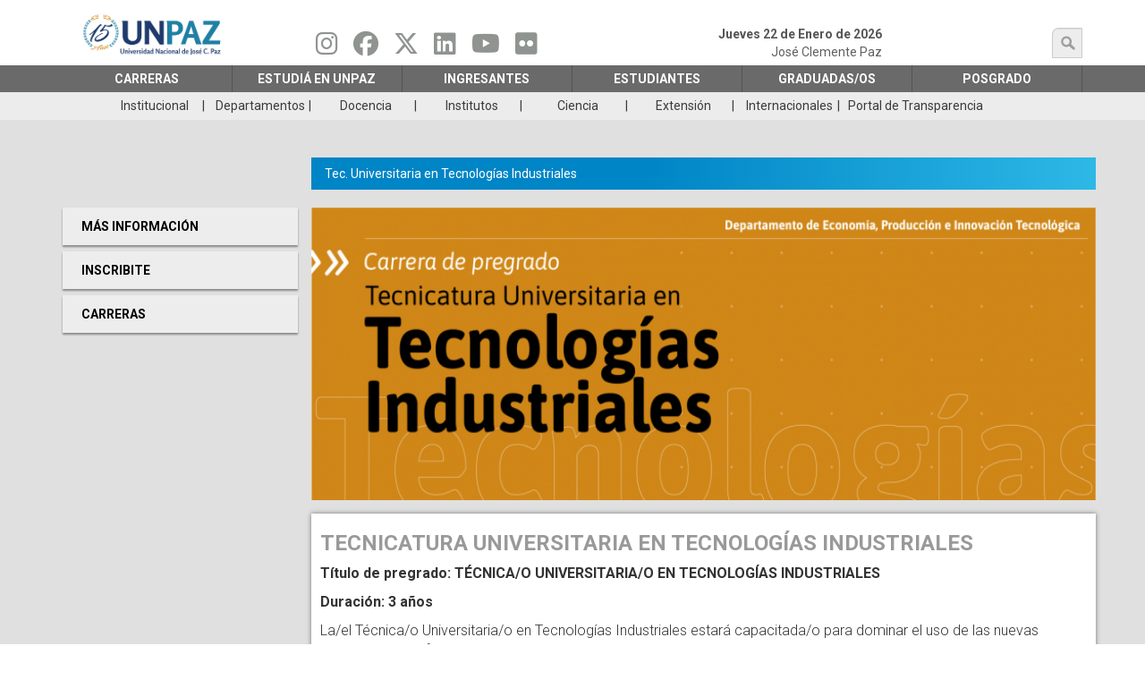

--- FILE ---
content_type: text/javascript
request_url: https://www.unpaz.edu.ar/themes/bootstrap_subtheme/js/agenda.js?t9a0mm
body_size: 271
content:

(function($){
$(document).ready(function(){
var filasfutura = $("#block-views-block-agenda-block-3 .content-agenda").length;
var cont = 4;

    for(var i = 0 ; i < filasfutura ; i++){
    $("#block-views-block-agenda-block-2 .content-agenda").eq(cont).remove();
    cont--;  
    }
//Acomodo el orden de las agendas 
var agenda = $('#block-views-block-agenda-block-2');
var items = $('#block-views-block-agenda-block-2').find('.content-agenda');
agenda.append(items.get().reverse());
});
})(jQuery);

